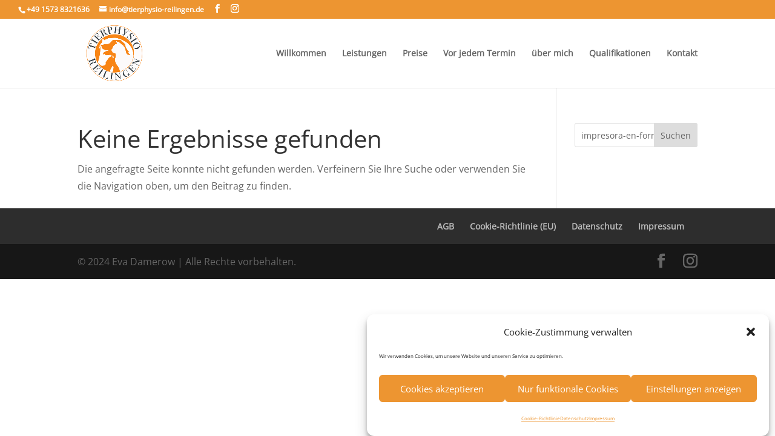

--- FILE ---
content_type: text/css
request_url: https://tierphysio-reilingen.de/wp-content/et-cache/search/et-divi-dynamic-late.css
body_size: -27
content:
@font-face{font-family:FontAwesome;font-style:normal;font-weight:400;font-display:block;src:url(//tierphysio-reilingen.de/wp-content/themes/Divi/core/admin/fonts/fontawesome/fa-regular-400.eot);src:url(//tierphysio-reilingen.de/wp-content/themes/Divi/core/admin/fonts/fontawesome/fa-regular-400.eot?#iefix) format("embedded-opentype"),url(//tierphysio-reilingen.de/wp-content/themes/Divi/core/admin/fonts/fontawesome/fa-regular-400.woff2) format("woff2"),url(//tierphysio-reilingen.de/wp-content/themes/Divi/core/admin/fonts/fontawesome/fa-regular-400.woff) format("woff"),url(//tierphysio-reilingen.de/wp-content/themes/Divi/core/admin/fonts/fontawesome/fa-regular-400.ttf) format("truetype"),url(//tierphysio-reilingen.de/wp-content/themes/Divi/core/admin/fonts/fontawesome/fa-regular-400.svg#fontawesome) format("svg")}@font-face{font-family:FontAwesome;font-style:normal;font-weight:900;font-display:block;src:url(//tierphysio-reilingen.de/wp-content/themes/Divi/core/admin/fonts/fontawesome/fa-solid-900.eot);src:url(//tierphysio-reilingen.de/wp-content/themes/Divi/core/admin/fonts/fontawesome/fa-solid-900.eot?#iefix) format("embedded-opentype"),url(//tierphysio-reilingen.de/wp-content/themes/Divi/core/admin/fonts/fontawesome/fa-solid-900.woff2) format("woff2"),url(//tierphysio-reilingen.de/wp-content/themes/Divi/core/admin/fonts/fontawesome/fa-solid-900.woff) format("woff"),url(//tierphysio-reilingen.de/wp-content/themes/Divi/core/admin/fonts/fontawesome/fa-solid-900.ttf) format("truetype"),url(//tierphysio-reilingen.de/wp-content/themes/Divi/core/admin/fonts/fontawesome/fa-solid-900.svg#fontawesome) format("svg")}@font-face{font-family:FontAwesome;font-style:normal;font-weight:400;font-display:block;src:url(//tierphysio-reilingen.de/wp-content/themes/Divi/core/admin/fonts/fontawesome/fa-brands-400.eot);src:url(//tierphysio-reilingen.de/wp-content/themes/Divi/core/admin/fonts/fontawesome/fa-brands-400.eot?#iefix) format("embedded-opentype"),url(//tierphysio-reilingen.de/wp-content/themes/Divi/core/admin/fonts/fontawesome/fa-brands-400.woff2) format("woff2"),url(//tierphysio-reilingen.de/wp-content/themes/Divi/core/admin/fonts/fontawesome/fa-brands-400.woff) format("woff"),url(//tierphysio-reilingen.de/wp-content/themes/Divi/core/admin/fonts/fontawesome/fa-brands-400.ttf) format("truetype"),url(//tierphysio-reilingen.de/wp-content/themes/Divi/core/admin/fonts/fontawesome/fa-brands-400.svg#fontawesome) format("svg")}